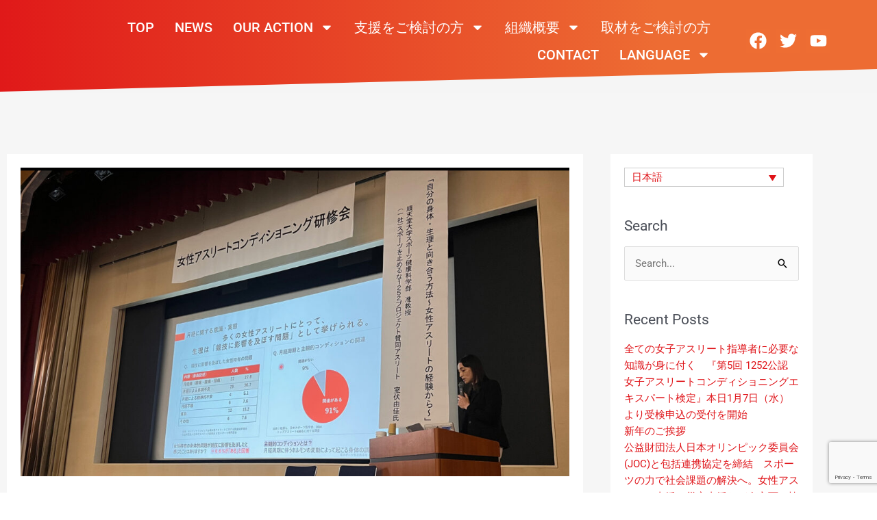

--- FILE ---
content_type: text/html; charset=utf-8
request_url: https://www.google.com/recaptcha/api2/anchor?ar=1&k=6LetSL4aAAAAAN5NGBQMgI2cQL-iC49E9SUXbiR9&co=aHR0cHM6Ly9zcG8tdG9tZS5jb206NDQz&hl=en&v=PoyoqOPhxBO7pBk68S4YbpHZ&size=invisible&anchor-ms=20000&execute-ms=30000&cb=82spcbg5zk2o
body_size: 48781
content:
<!DOCTYPE HTML><html dir="ltr" lang="en"><head><meta http-equiv="Content-Type" content="text/html; charset=UTF-8">
<meta http-equiv="X-UA-Compatible" content="IE=edge">
<title>reCAPTCHA</title>
<style type="text/css">
/* cyrillic-ext */
@font-face {
  font-family: 'Roboto';
  font-style: normal;
  font-weight: 400;
  font-stretch: 100%;
  src: url(//fonts.gstatic.com/s/roboto/v48/KFO7CnqEu92Fr1ME7kSn66aGLdTylUAMa3GUBHMdazTgWw.woff2) format('woff2');
  unicode-range: U+0460-052F, U+1C80-1C8A, U+20B4, U+2DE0-2DFF, U+A640-A69F, U+FE2E-FE2F;
}
/* cyrillic */
@font-face {
  font-family: 'Roboto';
  font-style: normal;
  font-weight: 400;
  font-stretch: 100%;
  src: url(//fonts.gstatic.com/s/roboto/v48/KFO7CnqEu92Fr1ME7kSn66aGLdTylUAMa3iUBHMdazTgWw.woff2) format('woff2');
  unicode-range: U+0301, U+0400-045F, U+0490-0491, U+04B0-04B1, U+2116;
}
/* greek-ext */
@font-face {
  font-family: 'Roboto';
  font-style: normal;
  font-weight: 400;
  font-stretch: 100%;
  src: url(//fonts.gstatic.com/s/roboto/v48/KFO7CnqEu92Fr1ME7kSn66aGLdTylUAMa3CUBHMdazTgWw.woff2) format('woff2');
  unicode-range: U+1F00-1FFF;
}
/* greek */
@font-face {
  font-family: 'Roboto';
  font-style: normal;
  font-weight: 400;
  font-stretch: 100%;
  src: url(//fonts.gstatic.com/s/roboto/v48/KFO7CnqEu92Fr1ME7kSn66aGLdTylUAMa3-UBHMdazTgWw.woff2) format('woff2');
  unicode-range: U+0370-0377, U+037A-037F, U+0384-038A, U+038C, U+038E-03A1, U+03A3-03FF;
}
/* math */
@font-face {
  font-family: 'Roboto';
  font-style: normal;
  font-weight: 400;
  font-stretch: 100%;
  src: url(//fonts.gstatic.com/s/roboto/v48/KFO7CnqEu92Fr1ME7kSn66aGLdTylUAMawCUBHMdazTgWw.woff2) format('woff2');
  unicode-range: U+0302-0303, U+0305, U+0307-0308, U+0310, U+0312, U+0315, U+031A, U+0326-0327, U+032C, U+032F-0330, U+0332-0333, U+0338, U+033A, U+0346, U+034D, U+0391-03A1, U+03A3-03A9, U+03B1-03C9, U+03D1, U+03D5-03D6, U+03F0-03F1, U+03F4-03F5, U+2016-2017, U+2034-2038, U+203C, U+2040, U+2043, U+2047, U+2050, U+2057, U+205F, U+2070-2071, U+2074-208E, U+2090-209C, U+20D0-20DC, U+20E1, U+20E5-20EF, U+2100-2112, U+2114-2115, U+2117-2121, U+2123-214F, U+2190, U+2192, U+2194-21AE, U+21B0-21E5, U+21F1-21F2, U+21F4-2211, U+2213-2214, U+2216-22FF, U+2308-230B, U+2310, U+2319, U+231C-2321, U+2336-237A, U+237C, U+2395, U+239B-23B7, U+23D0, U+23DC-23E1, U+2474-2475, U+25AF, U+25B3, U+25B7, U+25BD, U+25C1, U+25CA, U+25CC, U+25FB, U+266D-266F, U+27C0-27FF, U+2900-2AFF, U+2B0E-2B11, U+2B30-2B4C, U+2BFE, U+3030, U+FF5B, U+FF5D, U+1D400-1D7FF, U+1EE00-1EEFF;
}
/* symbols */
@font-face {
  font-family: 'Roboto';
  font-style: normal;
  font-weight: 400;
  font-stretch: 100%;
  src: url(//fonts.gstatic.com/s/roboto/v48/KFO7CnqEu92Fr1ME7kSn66aGLdTylUAMaxKUBHMdazTgWw.woff2) format('woff2');
  unicode-range: U+0001-000C, U+000E-001F, U+007F-009F, U+20DD-20E0, U+20E2-20E4, U+2150-218F, U+2190, U+2192, U+2194-2199, U+21AF, U+21E6-21F0, U+21F3, U+2218-2219, U+2299, U+22C4-22C6, U+2300-243F, U+2440-244A, U+2460-24FF, U+25A0-27BF, U+2800-28FF, U+2921-2922, U+2981, U+29BF, U+29EB, U+2B00-2BFF, U+4DC0-4DFF, U+FFF9-FFFB, U+10140-1018E, U+10190-1019C, U+101A0, U+101D0-101FD, U+102E0-102FB, U+10E60-10E7E, U+1D2C0-1D2D3, U+1D2E0-1D37F, U+1F000-1F0FF, U+1F100-1F1AD, U+1F1E6-1F1FF, U+1F30D-1F30F, U+1F315, U+1F31C, U+1F31E, U+1F320-1F32C, U+1F336, U+1F378, U+1F37D, U+1F382, U+1F393-1F39F, U+1F3A7-1F3A8, U+1F3AC-1F3AF, U+1F3C2, U+1F3C4-1F3C6, U+1F3CA-1F3CE, U+1F3D4-1F3E0, U+1F3ED, U+1F3F1-1F3F3, U+1F3F5-1F3F7, U+1F408, U+1F415, U+1F41F, U+1F426, U+1F43F, U+1F441-1F442, U+1F444, U+1F446-1F449, U+1F44C-1F44E, U+1F453, U+1F46A, U+1F47D, U+1F4A3, U+1F4B0, U+1F4B3, U+1F4B9, U+1F4BB, U+1F4BF, U+1F4C8-1F4CB, U+1F4D6, U+1F4DA, U+1F4DF, U+1F4E3-1F4E6, U+1F4EA-1F4ED, U+1F4F7, U+1F4F9-1F4FB, U+1F4FD-1F4FE, U+1F503, U+1F507-1F50B, U+1F50D, U+1F512-1F513, U+1F53E-1F54A, U+1F54F-1F5FA, U+1F610, U+1F650-1F67F, U+1F687, U+1F68D, U+1F691, U+1F694, U+1F698, U+1F6AD, U+1F6B2, U+1F6B9-1F6BA, U+1F6BC, U+1F6C6-1F6CF, U+1F6D3-1F6D7, U+1F6E0-1F6EA, U+1F6F0-1F6F3, U+1F6F7-1F6FC, U+1F700-1F7FF, U+1F800-1F80B, U+1F810-1F847, U+1F850-1F859, U+1F860-1F887, U+1F890-1F8AD, U+1F8B0-1F8BB, U+1F8C0-1F8C1, U+1F900-1F90B, U+1F93B, U+1F946, U+1F984, U+1F996, U+1F9E9, U+1FA00-1FA6F, U+1FA70-1FA7C, U+1FA80-1FA89, U+1FA8F-1FAC6, U+1FACE-1FADC, U+1FADF-1FAE9, U+1FAF0-1FAF8, U+1FB00-1FBFF;
}
/* vietnamese */
@font-face {
  font-family: 'Roboto';
  font-style: normal;
  font-weight: 400;
  font-stretch: 100%;
  src: url(//fonts.gstatic.com/s/roboto/v48/KFO7CnqEu92Fr1ME7kSn66aGLdTylUAMa3OUBHMdazTgWw.woff2) format('woff2');
  unicode-range: U+0102-0103, U+0110-0111, U+0128-0129, U+0168-0169, U+01A0-01A1, U+01AF-01B0, U+0300-0301, U+0303-0304, U+0308-0309, U+0323, U+0329, U+1EA0-1EF9, U+20AB;
}
/* latin-ext */
@font-face {
  font-family: 'Roboto';
  font-style: normal;
  font-weight: 400;
  font-stretch: 100%;
  src: url(//fonts.gstatic.com/s/roboto/v48/KFO7CnqEu92Fr1ME7kSn66aGLdTylUAMa3KUBHMdazTgWw.woff2) format('woff2');
  unicode-range: U+0100-02BA, U+02BD-02C5, U+02C7-02CC, U+02CE-02D7, U+02DD-02FF, U+0304, U+0308, U+0329, U+1D00-1DBF, U+1E00-1E9F, U+1EF2-1EFF, U+2020, U+20A0-20AB, U+20AD-20C0, U+2113, U+2C60-2C7F, U+A720-A7FF;
}
/* latin */
@font-face {
  font-family: 'Roboto';
  font-style: normal;
  font-weight: 400;
  font-stretch: 100%;
  src: url(//fonts.gstatic.com/s/roboto/v48/KFO7CnqEu92Fr1ME7kSn66aGLdTylUAMa3yUBHMdazQ.woff2) format('woff2');
  unicode-range: U+0000-00FF, U+0131, U+0152-0153, U+02BB-02BC, U+02C6, U+02DA, U+02DC, U+0304, U+0308, U+0329, U+2000-206F, U+20AC, U+2122, U+2191, U+2193, U+2212, U+2215, U+FEFF, U+FFFD;
}
/* cyrillic-ext */
@font-face {
  font-family: 'Roboto';
  font-style: normal;
  font-weight: 500;
  font-stretch: 100%;
  src: url(//fonts.gstatic.com/s/roboto/v48/KFO7CnqEu92Fr1ME7kSn66aGLdTylUAMa3GUBHMdazTgWw.woff2) format('woff2');
  unicode-range: U+0460-052F, U+1C80-1C8A, U+20B4, U+2DE0-2DFF, U+A640-A69F, U+FE2E-FE2F;
}
/* cyrillic */
@font-face {
  font-family: 'Roboto';
  font-style: normal;
  font-weight: 500;
  font-stretch: 100%;
  src: url(//fonts.gstatic.com/s/roboto/v48/KFO7CnqEu92Fr1ME7kSn66aGLdTylUAMa3iUBHMdazTgWw.woff2) format('woff2');
  unicode-range: U+0301, U+0400-045F, U+0490-0491, U+04B0-04B1, U+2116;
}
/* greek-ext */
@font-face {
  font-family: 'Roboto';
  font-style: normal;
  font-weight: 500;
  font-stretch: 100%;
  src: url(//fonts.gstatic.com/s/roboto/v48/KFO7CnqEu92Fr1ME7kSn66aGLdTylUAMa3CUBHMdazTgWw.woff2) format('woff2');
  unicode-range: U+1F00-1FFF;
}
/* greek */
@font-face {
  font-family: 'Roboto';
  font-style: normal;
  font-weight: 500;
  font-stretch: 100%;
  src: url(//fonts.gstatic.com/s/roboto/v48/KFO7CnqEu92Fr1ME7kSn66aGLdTylUAMa3-UBHMdazTgWw.woff2) format('woff2');
  unicode-range: U+0370-0377, U+037A-037F, U+0384-038A, U+038C, U+038E-03A1, U+03A3-03FF;
}
/* math */
@font-face {
  font-family: 'Roboto';
  font-style: normal;
  font-weight: 500;
  font-stretch: 100%;
  src: url(//fonts.gstatic.com/s/roboto/v48/KFO7CnqEu92Fr1ME7kSn66aGLdTylUAMawCUBHMdazTgWw.woff2) format('woff2');
  unicode-range: U+0302-0303, U+0305, U+0307-0308, U+0310, U+0312, U+0315, U+031A, U+0326-0327, U+032C, U+032F-0330, U+0332-0333, U+0338, U+033A, U+0346, U+034D, U+0391-03A1, U+03A3-03A9, U+03B1-03C9, U+03D1, U+03D5-03D6, U+03F0-03F1, U+03F4-03F5, U+2016-2017, U+2034-2038, U+203C, U+2040, U+2043, U+2047, U+2050, U+2057, U+205F, U+2070-2071, U+2074-208E, U+2090-209C, U+20D0-20DC, U+20E1, U+20E5-20EF, U+2100-2112, U+2114-2115, U+2117-2121, U+2123-214F, U+2190, U+2192, U+2194-21AE, U+21B0-21E5, U+21F1-21F2, U+21F4-2211, U+2213-2214, U+2216-22FF, U+2308-230B, U+2310, U+2319, U+231C-2321, U+2336-237A, U+237C, U+2395, U+239B-23B7, U+23D0, U+23DC-23E1, U+2474-2475, U+25AF, U+25B3, U+25B7, U+25BD, U+25C1, U+25CA, U+25CC, U+25FB, U+266D-266F, U+27C0-27FF, U+2900-2AFF, U+2B0E-2B11, U+2B30-2B4C, U+2BFE, U+3030, U+FF5B, U+FF5D, U+1D400-1D7FF, U+1EE00-1EEFF;
}
/* symbols */
@font-face {
  font-family: 'Roboto';
  font-style: normal;
  font-weight: 500;
  font-stretch: 100%;
  src: url(//fonts.gstatic.com/s/roboto/v48/KFO7CnqEu92Fr1ME7kSn66aGLdTylUAMaxKUBHMdazTgWw.woff2) format('woff2');
  unicode-range: U+0001-000C, U+000E-001F, U+007F-009F, U+20DD-20E0, U+20E2-20E4, U+2150-218F, U+2190, U+2192, U+2194-2199, U+21AF, U+21E6-21F0, U+21F3, U+2218-2219, U+2299, U+22C4-22C6, U+2300-243F, U+2440-244A, U+2460-24FF, U+25A0-27BF, U+2800-28FF, U+2921-2922, U+2981, U+29BF, U+29EB, U+2B00-2BFF, U+4DC0-4DFF, U+FFF9-FFFB, U+10140-1018E, U+10190-1019C, U+101A0, U+101D0-101FD, U+102E0-102FB, U+10E60-10E7E, U+1D2C0-1D2D3, U+1D2E0-1D37F, U+1F000-1F0FF, U+1F100-1F1AD, U+1F1E6-1F1FF, U+1F30D-1F30F, U+1F315, U+1F31C, U+1F31E, U+1F320-1F32C, U+1F336, U+1F378, U+1F37D, U+1F382, U+1F393-1F39F, U+1F3A7-1F3A8, U+1F3AC-1F3AF, U+1F3C2, U+1F3C4-1F3C6, U+1F3CA-1F3CE, U+1F3D4-1F3E0, U+1F3ED, U+1F3F1-1F3F3, U+1F3F5-1F3F7, U+1F408, U+1F415, U+1F41F, U+1F426, U+1F43F, U+1F441-1F442, U+1F444, U+1F446-1F449, U+1F44C-1F44E, U+1F453, U+1F46A, U+1F47D, U+1F4A3, U+1F4B0, U+1F4B3, U+1F4B9, U+1F4BB, U+1F4BF, U+1F4C8-1F4CB, U+1F4D6, U+1F4DA, U+1F4DF, U+1F4E3-1F4E6, U+1F4EA-1F4ED, U+1F4F7, U+1F4F9-1F4FB, U+1F4FD-1F4FE, U+1F503, U+1F507-1F50B, U+1F50D, U+1F512-1F513, U+1F53E-1F54A, U+1F54F-1F5FA, U+1F610, U+1F650-1F67F, U+1F687, U+1F68D, U+1F691, U+1F694, U+1F698, U+1F6AD, U+1F6B2, U+1F6B9-1F6BA, U+1F6BC, U+1F6C6-1F6CF, U+1F6D3-1F6D7, U+1F6E0-1F6EA, U+1F6F0-1F6F3, U+1F6F7-1F6FC, U+1F700-1F7FF, U+1F800-1F80B, U+1F810-1F847, U+1F850-1F859, U+1F860-1F887, U+1F890-1F8AD, U+1F8B0-1F8BB, U+1F8C0-1F8C1, U+1F900-1F90B, U+1F93B, U+1F946, U+1F984, U+1F996, U+1F9E9, U+1FA00-1FA6F, U+1FA70-1FA7C, U+1FA80-1FA89, U+1FA8F-1FAC6, U+1FACE-1FADC, U+1FADF-1FAE9, U+1FAF0-1FAF8, U+1FB00-1FBFF;
}
/* vietnamese */
@font-face {
  font-family: 'Roboto';
  font-style: normal;
  font-weight: 500;
  font-stretch: 100%;
  src: url(//fonts.gstatic.com/s/roboto/v48/KFO7CnqEu92Fr1ME7kSn66aGLdTylUAMa3OUBHMdazTgWw.woff2) format('woff2');
  unicode-range: U+0102-0103, U+0110-0111, U+0128-0129, U+0168-0169, U+01A0-01A1, U+01AF-01B0, U+0300-0301, U+0303-0304, U+0308-0309, U+0323, U+0329, U+1EA0-1EF9, U+20AB;
}
/* latin-ext */
@font-face {
  font-family: 'Roboto';
  font-style: normal;
  font-weight: 500;
  font-stretch: 100%;
  src: url(//fonts.gstatic.com/s/roboto/v48/KFO7CnqEu92Fr1ME7kSn66aGLdTylUAMa3KUBHMdazTgWw.woff2) format('woff2');
  unicode-range: U+0100-02BA, U+02BD-02C5, U+02C7-02CC, U+02CE-02D7, U+02DD-02FF, U+0304, U+0308, U+0329, U+1D00-1DBF, U+1E00-1E9F, U+1EF2-1EFF, U+2020, U+20A0-20AB, U+20AD-20C0, U+2113, U+2C60-2C7F, U+A720-A7FF;
}
/* latin */
@font-face {
  font-family: 'Roboto';
  font-style: normal;
  font-weight: 500;
  font-stretch: 100%;
  src: url(//fonts.gstatic.com/s/roboto/v48/KFO7CnqEu92Fr1ME7kSn66aGLdTylUAMa3yUBHMdazQ.woff2) format('woff2');
  unicode-range: U+0000-00FF, U+0131, U+0152-0153, U+02BB-02BC, U+02C6, U+02DA, U+02DC, U+0304, U+0308, U+0329, U+2000-206F, U+20AC, U+2122, U+2191, U+2193, U+2212, U+2215, U+FEFF, U+FFFD;
}
/* cyrillic-ext */
@font-face {
  font-family: 'Roboto';
  font-style: normal;
  font-weight: 900;
  font-stretch: 100%;
  src: url(//fonts.gstatic.com/s/roboto/v48/KFO7CnqEu92Fr1ME7kSn66aGLdTylUAMa3GUBHMdazTgWw.woff2) format('woff2');
  unicode-range: U+0460-052F, U+1C80-1C8A, U+20B4, U+2DE0-2DFF, U+A640-A69F, U+FE2E-FE2F;
}
/* cyrillic */
@font-face {
  font-family: 'Roboto';
  font-style: normal;
  font-weight: 900;
  font-stretch: 100%;
  src: url(//fonts.gstatic.com/s/roboto/v48/KFO7CnqEu92Fr1ME7kSn66aGLdTylUAMa3iUBHMdazTgWw.woff2) format('woff2');
  unicode-range: U+0301, U+0400-045F, U+0490-0491, U+04B0-04B1, U+2116;
}
/* greek-ext */
@font-face {
  font-family: 'Roboto';
  font-style: normal;
  font-weight: 900;
  font-stretch: 100%;
  src: url(//fonts.gstatic.com/s/roboto/v48/KFO7CnqEu92Fr1ME7kSn66aGLdTylUAMa3CUBHMdazTgWw.woff2) format('woff2');
  unicode-range: U+1F00-1FFF;
}
/* greek */
@font-face {
  font-family: 'Roboto';
  font-style: normal;
  font-weight: 900;
  font-stretch: 100%;
  src: url(//fonts.gstatic.com/s/roboto/v48/KFO7CnqEu92Fr1ME7kSn66aGLdTylUAMa3-UBHMdazTgWw.woff2) format('woff2');
  unicode-range: U+0370-0377, U+037A-037F, U+0384-038A, U+038C, U+038E-03A1, U+03A3-03FF;
}
/* math */
@font-face {
  font-family: 'Roboto';
  font-style: normal;
  font-weight: 900;
  font-stretch: 100%;
  src: url(//fonts.gstatic.com/s/roboto/v48/KFO7CnqEu92Fr1ME7kSn66aGLdTylUAMawCUBHMdazTgWw.woff2) format('woff2');
  unicode-range: U+0302-0303, U+0305, U+0307-0308, U+0310, U+0312, U+0315, U+031A, U+0326-0327, U+032C, U+032F-0330, U+0332-0333, U+0338, U+033A, U+0346, U+034D, U+0391-03A1, U+03A3-03A9, U+03B1-03C9, U+03D1, U+03D5-03D6, U+03F0-03F1, U+03F4-03F5, U+2016-2017, U+2034-2038, U+203C, U+2040, U+2043, U+2047, U+2050, U+2057, U+205F, U+2070-2071, U+2074-208E, U+2090-209C, U+20D0-20DC, U+20E1, U+20E5-20EF, U+2100-2112, U+2114-2115, U+2117-2121, U+2123-214F, U+2190, U+2192, U+2194-21AE, U+21B0-21E5, U+21F1-21F2, U+21F4-2211, U+2213-2214, U+2216-22FF, U+2308-230B, U+2310, U+2319, U+231C-2321, U+2336-237A, U+237C, U+2395, U+239B-23B7, U+23D0, U+23DC-23E1, U+2474-2475, U+25AF, U+25B3, U+25B7, U+25BD, U+25C1, U+25CA, U+25CC, U+25FB, U+266D-266F, U+27C0-27FF, U+2900-2AFF, U+2B0E-2B11, U+2B30-2B4C, U+2BFE, U+3030, U+FF5B, U+FF5D, U+1D400-1D7FF, U+1EE00-1EEFF;
}
/* symbols */
@font-face {
  font-family: 'Roboto';
  font-style: normal;
  font-weight: 900;
  font-stretch: 100%;
  src: url(//fonts.gstatic.com/s/roboto/v48/KFO7CnqEu92Fr1ME7kSn66aGLdTylUAMaxKUBHMdazTgWw.woff2) format('woff2');
  unicode-range: U+0001-000C, U+000E-001F, U+007F-009F, U+20DD-20E0, U+20E2-20E4, U+2150-218F, U+2190, U+2192, U+2194-2199, U+21AF, U+21E6-21F0, U+21F3, U+2218-2219, U+2299, U+22C4-22C6, U+2300-243F, U+2440-244A, U+2460-24FF, U+25A0-27BF, U+2800-28FF, U+2921-2922, U+2981, U+29BF, U+29EB, U+2B00-2BFF, U+4DC0-4DFF, U+FFF9-FFFB, U+10140-1018E, U+10190-1019C, U+101A0, U+101D0-101FD, U+102E0-102FB, U+10E60-10E7E, U+1D2C0-1D2D3, U+1D2E0-1D37F, U+1F000-1F0FF, U+1F100-1F1AD, U+1F1E6-1F1FF, U+1F30D-1F30F, U+1F315, U+1F31C, U+1F31E, U+1F320-1F32C, U+1F336, U+1F378, U+1F37D, U+1F382, U+1F393-1F39F, U+1F3A7-1F3A8, U+1F3AC-1F3AF, U+1F3C2, U+1F3C4-1F3C6, U+1F3CA-1F3CE, U+1F3D4-1F3E0, U+1F3ED, U+1F3F1-1F3F3, U+1F3F5-1F3F7, U+1F408, U+1F415, U+1F41F, U+1F426, U+1F43F, U+1F441-1F442, U+1F444, U+1F446-1F449, U+1F44C-1F44E, U+1F453, U+1F46A, U+1F47D, U+1F4A3, U+1F4B0, U+1F4B3, U+1F4B9, U+1F4BB, U+1F4BF, U+1F4C8-1F4CB, U+1F4D6, U+1F4DA, U+1F4DF, U+1F4E3-1F4E6, U+1F4EA-1F4ED, U+1F4F7, U+1F4F9-1F4FB, U+1F4FD-1F4FE, U+1F503, U+1F507-1F50B, U+1F50D, U+1F512-1F513, U+1F53E-1F54A, U+1F54F-1F5FA, U+1F610, U+1F650-1F67F, U+1F687, U+1F68D, U+1F691, U+1F694, U+1F698, U+1F6AD, U+1F6B2, U+1F6B9-1F6BA, U+1F6BC, U+1F6C6-1F6CF, U+1F6D3-1F6D7, U+1F6E0-1F6EA, U+1F6F0-1F6F3, U+1F6F7-1F6FC, U+1F700-1F7FF, U+1F800-1F80B, U+1F810-1F847, U+1F850-1F859, U+1F860-1F887, U+1F890-1F8AD, U+1F8B0-1F8BB, U+1F8C0-1F8C1, U+1F900-1F90B, U+1F93B, U+1F946, U+1F984, U+1F996, U+1F9E9, U+1FA00-1FA6F, U+1FA70-1FA7C, U+1FA80-1FA89, U+1FA8F-1FAC6, U+1FACE-1FADC, U+1FADF-1FAE9, U+1FAF0-1FAF8, U+1FB00-1FBFF;
}
/* vietnamese */
@font-face {
  font-family: 'Roboto';
  font-style: normal;
  font-weight: 900;
  font-stretch: 100%;
  src: url(//fonts.gstatic.com/s/roboto/v48/KFO7CnqEu92Fr1ME7kSn66aGLdTylUAMa3OUBHMdazTgWw.woff2) format('woff2');
  unicode-range: U+0102-0103, U+0110-0111, U+0128-0129, U+0168-0169, U+01A0-01A1, U+01AF-01B0, U+0300-0301, U+0303-0304, U+0308-0309, U+0323, U+0329, U+1EA0-1EF9, U+20AB;
}
/* latin-ext */
@font-face {
  font-family: 'Roboto';
  font-style: normal;
  font-weight: 900;
  font-stretch: 100%;
  src: url(//fonts.gstatic.com/s/roboto/v48/KFO7CnqEu92Fr1ME7kSn66aGLdTylUAMa3KUBHMdazTgWw.woff2) format('woff2');
  unicode-range: U+0100-02BA, U+02BD-02C5, U+02C7-02CC, U+02CE-02D7, U+02DD-02FF, U+0304, U+0308, U+0329, U+1D00-1DBF, U+1E00-1E9F, U+1EF2-1EFF, U+2020, U+20A0-20AB, U+20AD-20C0, U+2113, U+2C60-2C7F, U+A720-A7FF;
}
/* latin */
@font-face {
  font-family: 'Roboto';
  font-style: normal;
  font-weight: 900;
  font-stretch: 100%;
  src: url(//fonts.gstatic.com/s/roboto/v48/KFO7CnqEu92Fr1ME7kSn66aGLdTylUAMa3yUBHMdazQ.woff2) format('woff2');
  unicode-range: U+0000-00FF, U+0131, U+0152-0153, U+02BB-02BC, U+02C6, U+02DA, U+02DC, U+0304, U+0308, U+0329, U+2000-206F, U+20AC, U+2122, U+2191, U+2193, U+2212, U+2215, U+FEFF, U+FFFD;
}

</style>
<link rel="stylesheet" type="text/css" href="https://www.gstatic.com/recaptcha/releases/PoyoqOPhxBO7pBk68S4YbpHZ/styles__ltr.css">
<script nonce="CjqAWw1f5VckFmmjRcATjQ" type="text/javascript">window['__recaptcha_api'] = 'https://www.google.com/recaptcha/api2/';</script>
<script type="text/javascript" src="https://www.gstatic.com/recaptcha/releases/PoyoqOPhxBO7pBk68S4YbpHZ/recaptcha__en.js" nonce="CjqAWw1f5VckFmmjRcATjQ">
      
    </script></head>
<body><div id="rc-anchor-alert" class="rc-anchor-alert"></div>
<input type="hidden" id="recaptcha-token" value="[base64]">
<script type="text/javascript" nonce="CjqAWw1f5VckFmmjRcATjQ">
      recaptcha.anchor.Main.init("[\x22ainput\x22,[\x22bgdata\x22,\x22\x22,\[base64]/[base64]/[base64]/KE4oMTI0LHYsdi5HKSxMWihsLHYpKTpOKDEyNCx2LGwpLFYpLHYpLFQpKSxGKDE3MSx2KX0scjc9ZnVuY3Rpb24obCl7cmV0dXJuIGx9LEM9ZnVuY3Rpb24obCxWLHYpe04odixsLFYpLFZbYWtdPTI3OTZ9LG49ZnVuY3Rpb24obCxWKXtWLlg9KChWLlg/[base64]/[base64]/[base64]/[base64]/[base64]/[base64]/[base64]/[base64]/[base64]/[base64]/[base64]\\u003d\x22,\[base64]\\u003d\\u003d\x22,\[base64]/woPDncODwoQnwq3DmMKhwrbCk8KiVT47wpbChlHDgmoiwqvCiMKzwpY/EcKJw5dcL8K6wrMMEsKvwqDCpcKIXMOkFcKIw4nCnUrDmMKnw6onWMO7KsK/[base64]/Cg8KLLsKzJUHDhMOaV8O9acKCU1XDtjvCvMOzaG82bsOufcKBwrnDlVvDo2URwo7DlMOXRsO/[base64]/WDPCicKnwoIGwrB3wqrCucKyw5rDilJZazBLw6JFG0wvRCPDqsKwwqt4eENWc0Qxwr3CnGrDqXzDlhLCpj/[base64]/Dq1LCmi0fIlosJcOIwoxkZsO/w7bCoMKqYsKNN8KgwoANwo/[base64]/DjifCpsOLwpzDqywMw7TCsMOOCS9KwoQew44tOjXDnXJbJcOrw6BvwrPDjkRkwoptT8O5eMKdwpDCt8KzwpXClVAkwop/wqvCvsOEwo/DkHjCjMK7PsKXwonCiRdnOGMyLDnDlsKMwptnw6VywoMQHsKnBsKLwqbDqDvCpV4Fw7YLFX/Di8KhwoN5XFxfGMKNwrs4WsKDFB5uwq83wqtHKRvDn8O3w4/Cv8OPNgJmwrrDlsKxwoHDiiTDvkHDjUjCl8Ojw6BBw6ARw4/[base64]/DusKPw74DCwfDvcOtahFFJcO8w6fCgMKxw5zCncOewpvCocKCw57Cl28wXMKnwohoXiYgwr/DliLDjcKCw7TDhcOkRsO6wpTCs8Kgw5/[base64]/CtcO1wrHDusKNw5Iiw6/CgsOgwq7CnkpNwo5nH3rDhcK/[base64]/[base64]/ADlWaMOhUcKQUFdKeUjCrsOveMKqw4UvGcKUw7how59qw792bcKlw7/Dp8OBwpMSGsKkasOtYzrDgcK7wpHDvsKUwr/[base64]/[base64]/DhizDmF/Ds8K9woduwoRWLC/DljgNwqjCrsKBw6YvTMOufzbDkmHDhMO1w6ccL8OJwrlhBcO3woLCu8Ozw5DDvsK9wqtqw6YQXsOfwp0HwofCpBtoQsOkw4zCrX1hwq/Co8KGEAVOwr1xwoTCv8OxwowvJ8OwwqxYwpfCssOJCsKHRMOpw6oAXSvCvcKmw4J+GhXDhEvCoCcJw7TCkUkwwqrClsOCL8KbJGEawojDi8OzJlXDg8KvIyHDo2PDrxTDig0oGMO7QsKaSMOxwpB/w7s/wobDhsKZwo3CuC7DjcOBwpcKw4nDqnTDtXEeGTsgMjrCpsKfwqA4G8OZwqR5wq5NwqAYcsKfw4XDjMOyPy51fsO+wpxEwo/CrzZdbcOgWHrDgsObNsOoIsOBw75IwpNXB8OYYMKhKcKQwpzDjsOrw7XDncOaYzPDkcKzwr14wpnCkl9Ww6Z6wq3Cu0Jdw4zClDlgw5nDlMOOFSwJRcK3w5ZqHWvDgW/DmsKJwoc1wrbCknnDpMOMw5hNXlo6w4YZwrvCp8K/[base64]/ZcKCwr1gw6JDw6HCh0ZFR8OswqAdw6o/w7vCpMOrwq7CksOoYcK/eR94w4NdZcOQwo7ChibCrMKpwrrCicK3XwHDqxLChsKDWcOiA3REdGxIw4DDtsO2w7wAw5NIw51iw6tGOXV0A3IhwrfComVdBMOkwqHCpcKdWiTDqsKODUYywqpMLcOVwrvDhMO+w6wIEm0Owogte8KrUCrDg8KbwpZxw5DDlMKzFsK6CsK/[base64]/[base64]/DjFl+QcKZTAhqw4vCtCzCvMOWe8OTHMOMw5/ChcOMScKowqDDoMOmwo5RW3QpwobCiMKfw6hWbMO2RMKhw5N3SsK3wqN6w6jCo8OyU8Ozw7DDssKfM2fDmi3DkMKiw4LCk8KHRVsjNMO7fsOHwoYlw44YKVp+KHBvwr7Cr3LCvcKpUyTDpXHCkGEcRH3DugQ9J8KBfcO9PFnCrk/DgMKfwo1DwpE1PiHCvsKxw6odJ3rCuz/DqXV8IsOqw5rDlTROw7nCicOrYF4xw6bCl8O6V2PCqW0Ww5podMKUUMKOw43DmwLDusKWwqrCgsKnwqEvdsOWwpvCni8aw7/Dt8OYehPCvRcYHiXDjV3Di8OYwrFEKzbCjEDDjMOEwpY1wo/DiFvDkQgrwq3CiBjCiMO0AVQMCEvCvmTChMOSwqXDsMKAKW/Dtm7DjMO1Y8OYw6vCpCNNw4krGMKGMQlqd8K+w7c8w6vDrXhSLMKpJhZww6vDs8K+wr3DmcKBwrXCh8Ozw58GD8OtwqZTwqHCtsKiRRxLwobDl8K4wrbCpMKjZsK/w6sOdGZZw4AZwo5WJWZyw5h5MsKBwrVRDAXDpVohbnbCmcOYw6nDg8OvwpxwMEfDoyrCtyTChMOeFzPDmiLDvcKgw4lqwrnDiMKsdsKXwqgZPxd7wq/[base64]/Ci8Khw6zCgcOEGcOXw7h8JGLChSRXKhTDmsOiCh3DuAXDiQpcwp5OWjzCllsqw5TCqRYtwqnCu8Okw5vCkifDqMKww5RawrbDv8OXw6MVw4RuwrrDuhLDhMOfN0pMCcKFEggdAcOUwprCsMOBw5LChcOBwpnChMK6SUXDuMOLwqzDpMO/PVEDw7N6ECZ5IcONGMKbQ8KIwq9vwqZ8G0tVwp/DhXp/wrcAw5XCmjsdwrDCvMOlwqDCpS4YLiJgLx3ClcOCPB42wq5HfsO4w6xsUMO4D8Kbw5/DuSLDmsKVw6vCsRtBwoXDpCLCscK7eMKNw6bCixJ+w45gHMONw7ZKBxbCg2BvVsOjwp3DmMONw67CgyJrwoYWeDPDnQrDqVnCnMOVPydsw53Cj8Oxwr7Do8OGwrfCi8O7XBTCusKTwoLDr2QrwqXDlGDDkcOqJMKCwr3ClcO2TzDDqEjCgsK/AMOpwq3CqH5Lw6PCvMO/wr0vD8KTQELCusK8X152w4HDiRdsR8OswrUEbsK5w7Byw4ofw4A0wq54e8Khw7jCp8KnwrrDmsK9E0PDtH3Dtk7CgA5EwqDConYjZ8KQw7hFbcK/GyYmA2JPBMO6wo7DssK7w7TCs8KTVcOCSVI/KMKkUHQVwrDDtsOTw4bDjMOAw5Ebw5ZnBcOCwrHDvlzDjmsgw59Tw4thwr3CoWMuA053wqpbw63DusKkaRV7csOdwp4JGmQEwrQgwoNTVAglwprCvHzDqExMTsKIaDfCv8O4Og9zMUDCtsOTwpXCjCwob8Okw7bCizVMB3nDvA/DrVN0wpVPDsKBw47CicK/WyBMw6LCsifCgjtcwpcHw77CkGEMQiYew7jCsMOsLsOGIgDClEjDssKuwpzDvD9GEMK2VnLDlyfChsOywqdAazDCs8K6VBQeMTvDmMOYwrFMw4LDksOQw4vCsMO/[base64]/DkFjCmsKMw5gYScKfahcWccKkw4vCtwrDpMKAIMOww6jDl8K7wq56fm7CjRvCoi8ew7wEwq/DtcK/w4XCncKcw5XDqCpbbsKSQWoEbxXDp1sswoPCowjCqGrCicKjwrFsw4hbEMK+ZcKZW8O5w5A6ShjDicO3w4NVXMKjewbClsOrwoHDtsOYCiPCnikoVsKJw5/[base64]/CrsOnXyLCmsOnwonCt8OsccO/[base64]/DssKGwoLDqhXCkQvCkGtvJxbDsWjCmwLCjMOqLMKIUxIvN1PCm8OXC1/Dg8OMw4bDkMOXLT87wrnDrBLDg8KFw6hBw7wRDMOVEMOrd8OkBSnCgVjCsMOJZ1ttw5AqwpVewp/[base64]/CgXPDmUnDgVfDk0QMw4pmSsK+UWPDnjQFf3AsZMKXwrrCuitlwoXDhsOPw5PDrH18PEcewrnDqWDDsVM+CCZ3QsKVwqQwacOmw4rDphosDMKXw6jCiMOmb8KMAcOnwogZcMOSBEssE8OIw5jCocKpwpRkw4c7WG/[base64]/Dph3DmMKNdkAGw7bDrhbDlwrCjsKAdzM5VMK9w5NXDR/[base64]/CiEnDuE7DpirDnlzDkhzCh8OxwpQIw5lfw5nCh15FwqRAwrDCtXnDuMK4w63DgMOzSsOywrl/IkR1w67CisOrw58rw7zCmsKMWwTDqhXCqWbCpsO9ZcOhw4Vow7pwwrhqw58rw70bwrzDm8Kzb8OcwrHCnMKgRcKaDcKnPcK6W8O3w4LCr1YMwqQSwrIuwqfDrnjDpAfCuSXDnS3DsgbCmygsJEcDwrDDvR/CmsKPFTBYCCbDqsOiaCXDqx3DtBTCtcKzw6TCsMKTFGrDix8BwrI8w7tvwrdgwrgVHcKPD2JtAVLChsKFw6p6woczB8OSwqx2w7jDqUXCnsKtdsKHw63CtMKcKMKOwqfClMOpWMO2SMKGw53Dn8OcwpYBw5kRw5vDtlgSwqnCqQLDhcKUwrpMw6/[base64]/UMO2wp5rw6ULL8OiwoLDs8KaU27CqSAsQgDCmcOzC8KTwpnDvyfCj0w0esKuw7RtwqxHNis/w43DhsKXQsOVUsKrw54pwrnDv0PDl8KjJmrDpiHCscOyw5FzIALDsWZuwoYzw4wfNXLDrMOHw5V9cCvClsOlEnXDr3gRw6PCojjDtRPDvC81w73DnC/DnUZfVVlCw6TCvhnCgMK7LgUwZsOrAwHCucOEw6vDqjDCkMKrXEkPw6xTwrpSUyjCvxbDncORw7cAw6jCiU7DlQdgw6HDqwZHHEc+wookwpvDr8OtwrQew7xEfcO8dHlcCVRHZFnCn8Kqwr43wqgmw7jDssK1OMKNU8KOXUfCpSvCtcK4bSJiCnJywqdnRHzCicK/VcKpw7DDoQ/CgsOYwrvDrcOVw4/CqH/Cn8O3DXTDhsOewpTDrsKuwqnDvsOXC1HChirDhMOQw4PCp8OXRMKhw7PDtEEkDxwBQcOrcEwgLsO2HsOXJ0RxwoTCm8O8dcK8ekQ/w4PDkUwWwqEtK8Kvwo7CpV1yw7gkAcOyw6DCr8Oiwo/DkcKJB8ObWFxbUnTDnsKtwrkMwo1JEwALwrzCt07DssK9wozCtcKuwp3DmsOAwrEeBMKkdh/DqnnDvMOow5s9B8KqflXChG3CmcKMw7zCjsOefxvCtMOSDCvDvy0BHsOtw7DDgcKPw4xTIlllMlbCu8KCw70becO8HXbDq8KkcRzCrMOKw6d6ZsOfAcOoU8KtO8KdwoQZwo7CnCoUwr4Fw5fDgAtJw73DoDk4wqDCtSRiBMOow6tfw7/DqwvCl2dVw6fCgsOxw7fCiMKaw4NUA3h/Ul7CtRlpV8K3SXvDhcK7RwF3b8OZwpxCBzcUKsKvw5jDukXDt8ONFsKGfsOYP8K7w4RdSj9wdyU7Uio4wr7CqWsiEy98w79ow4wHwprCiCR3SWcTOT3DgsKZw4lZUxtEMcOMw6LDvzzDtcO4K23DqyZlEiFiwofCoAsuwpA5ZXnCn8O5wprCnErCgwfCkBIAw6/Ch8KGw5omw5VdYkrCqMO/w7DDn8KgdsOIBsKGwotPw48vbAXDi8Knw4nCiTU0WnXCs8OgcsKkw6EIwozCp1VkEMO/FMKMSFHCq3cEEUHDpHLDoMOkwrkGa8KsQsKSw4x7SMKacMK+w4TCu0nDksOow4AyP8OtVxsgecOww6bCu8OCw5vCk0Zmw7tkwpPCo0cBNRdTw6LCtBnDskA7UTw4FBZYw7jDlgNEIwJYVMK/[base64]/L0HCtkrCj8Ksw5rCm8K9w6/[base64]/CtMO9FhwXwprDuhnCj8KOJMK/woo/woMxw64cacKmFcKCw77DksKeSR5RwojCn8K5wqMaKMOvwr7CjV7CjcKDw6xPwpHDjMOBw7DCosK6w7XCg8KQw6ttwo/Dk8OhKjsPX8K4w6TDusOKwokjABcLwrpmbkvCki7DhMOywovCtMKHBMO4RwHDlig2w5AewrduwonCgRLDkMOTWS7Dj0DDqMKQwovDhCnCkWDChsObw7x0Jh/DqTAuwr1Vw5Mgw5tHMcOqDgVnw7DCg8KPw5PCrCzCkDXCgkzCo1vCljdXYsOOP3lNAsKBwqPDrHc6w7TDuQfDq8KRdcKoL0fCisKLw6LCoXrDtBg9w7LDhCgndmRuwoltFMOUOMK3w7fCknzCiGnCu8KPTcKKFQFYQREKw7/Dj8Kww4DCh1lrawjDvRgfEMOlax1oJDbCkB/DhigXwqQQwrwuN8Kjwrk2w644wpVwfsOMU3AoKQHCuQ/[base64]/CpTA4w44SazUvwpsWw5bDlMOPwoPDicKiw4IIwrtcFFnDm8KCwo/Dr1vCmsOzZ8KDw6XCmsKxTMKZEsOaUSvDusKpY1/DscKUP8OqQF7Cr8O7ScODw6BUUcKaw7bCoWh5wpUZZzk+wrLDtyfDscOAwqnCgsKhCRx9w5jDlMOfw5PCgGLCtGt8wpdqbMOtcsKPwpLCicK0wpLCsHfCgsK7f8KSL8KlwprDvkAZZGhDBsKOVsKKWsK0worCgcOdwpE8w4tGw5bCugQqwq7CiELDq3vCr0/Cu3k9w6DCncKuHcK+w5x0Nxg6w4bCi8O7NAzCpG9Sw5BCw6dgbcOBek83YMK1N0PCkhJ/wrwvw5TDvcOrUcKnOMOewq0ow53ClsKXWcOyXMKCRcKDHmQ4w4HCp8KSdFjCp13DpMOaQAEwKwReB1zChMO1GcKYw59qIcOkw7MZJyHCjC/Csy3CsljCoMKxd1PDtMKeB8Kkw4UmAcKIDBDCqsKoGDkldMKBPghMw6RoRsKyVAfDs8KlwoHCthM2WMK8eU42w70Tw7nCr8KFKMKiBsOxw7p4wpbDi8KVw4nDkFM9IcOZwopFwo/[base64]/w6nDjMKFeMK7Wi9wdDHDmn8EQ8KvwqDDvklsPUV+eD7ClEzDlRUPwq0Xa1XCpGfDnGJBZMOUw7/CnE/DgcOAQFZ4w45PRkwfw47DrsOmw6QDwp06w7xew77Dkh0Ien7DlEsHTcKRA8O5wpHDrj/[base64]/Co2VDN8OPwpVew4tMwrPDkgnDqWAiHcOAw60Rw58jw44UTsOuXxTDlcK2w5Y/b8KrNcOTKhjDrsKCE0IswrsSwojCncKUZ3HDjsOzGcK2RMK/aMKqUsKdbsKcw47CjwwEwqVWdsKrFMKZw48Cw7YJI8KgTMK8aMOZFsKsw5kRLVfCvnXDscODwpfCscOjRsKmw7/Dm8KKw759dcKkDcO9wqkKw6B2woh2woJ7w4nDgsObw5zDnmNdGsOsfsKhw6t0wqDCnsKIw5xCUg9lw4LDnxtWBw7CknwPK8KEw4MRwqHCgTJbw7rDvXrDm8KMwrzDmcOlw6vCiMKrwqZCYsKlAS/DsMKSNsK3YsOdwo0Hw4vDu28hwrHCkExww5rClnR/cCzDt0jCqsKHwo/Dq8O2wodfHDVyw7DCo8K4fMK4w5lKw6TCiMOGw5HDiMKAAMOTw5vCkhcDw5QcThNgw7stRMKJXDJMw6Ebw7nCrHkZw53CncOOOwA7HS/DjivCi8O5wo/[base64]/F0XDg8Khwo3DvcORGljCkR/Cv8OtdMKaBMOxw4zCh8KKBENJw6DCucKUEsOCHzTDo1jCuMORw6MJP0bDqDzChsORw67DnkwpTsOMw4AMw78jwpwMZwNsIREBw57DugMpIMKLwrVzwpZnwrfDpsKpw5bCrlNvwpIFwqonRGROwo1/[base64]/[base64]/Dk8ORwrHDusOtUizDs8K0NcOiAMKfAWHDtCTDtMKmw7/CvMOuw5lMwqXDo8O6w6vDrMK8WnAsSsKXwolJwpbCmV4qJX/[base64]/CpCjDrsKYesOfHStfSFDCmixtw5bCssKiwrnCmMOKwqbCtiDCin/CkXbDhxzCkcKIeMOEw4kuwopDKmcxwp/DlWpjw61xD0RbwpFpQcKOTxPDuncTwrhxPcOiGsKww6M3w5nDjcOOfMOMH8OWLFMUw4vClcKIZWsbW8OFwr4mwq3DqiDDsl/[base64]/[base64]/CsOie8KBEwoQU0NRw6HCocKwc1HCu3tfWnfCkHFsHMKRG8OCwpNZcXs1w5c9w4bDnifDt8K/w7NjMWnCn8KgTnrCqzsKw6NuHB5gJw5/[base64]/DvAoGX1JSwqNIwozDgsO+wp0zwqnCvTbCq8O+ecODw6/Ci8OrVjfCpB3DnMKxw68wRhREw6B/wrwsw5TCnXjCrCkhLcKDbGRrw7bDnDXCkMK0CcKJVsKqKcKWw6TDlMONw7ZPTD9Lw7LDhsOWw4XDqcK5w5IOasK8R8O/w4ppwqbDonHCucKEw7jCgFDDnkx4LyrDjsKcw4gVw5vDg0XDkMONUsKhLsKSwrrDhMOiw5hCwrzCsm7Ct8K7w53Dn2zDgsOVBsOhS8OqMxTDt8KILsKREFR6wpVfw4PDvlvDtsOIw45Tw6E4eVUpw5HDvMOJw7/Cj8Oowp7Dk8Kgw40awpsPEcKjV8OXw5nDrsK8w7bDusKyw5QVw67DsHRgY1R2e8OKw4Nqw6zCkHDCpTTDtcONw43DsVDCrsKawpNowpXCg3fDthk9w4Z/JsK7WcKrd2bDgMKAwoNPPcK1Uko7fMOGw4kxw7/[base64]/[base64]/CrsKIPcObQMKswpfDv8OBwqLDmsOLJi9ww6VGwpYsN8OMHMOtY8OIw6RnOsK1Xn/CrEzCg8KTwrEODXPCiD/Dg8K0S8OoccOgOsOIw6RbAMKDSRIEQG3DiEDDmcKlw4tlDxzDrh51SgZ9SFU9EcO9wqjCm8OmS8KtbWQ3D2vCgMOBT8OvKMKswqUncsOSwrQyMMO9wqo6P1g8Nnhef1Q6UcOcPFTCsmLDtQoVw5FQwpzChMO6L00sw4NLZMKuwr/CoMKZw7DDksOYw7bDkcOXJcOzwrpqwqTCqUjDncKeY8ONf8OcUw7DgG5Mw7oKZ8ODwqzDvkxdwrwAY8K/CzjCp8Oqw4N+wqTCjHIPw4XCukJOw4PDrz8AwqY8w6A/EELCj8OEDsK3w4gJw6nCj8O/[base64]/CtMKmwoMSw5HCiEdvdsOvYzvDi8KtYsORwrgew6kuElPDvsKEPx/Ds3tEwogUUsOPwoXDmTjDicKHwplPw6PDnTEYwrgHw5vDlx/CmVzDjcOrw4PCiT7DtsKHwqfCqcOPwqoYw7TCulZ5eXRkwp8RZ8KmasKYMsOpwrQhYB7CpWDDliDDs8KKGU7Dq8Klwr3CmCMYw5DDq8OiAyfCtCZLB8KgQBjDlkwSDU9oFsOgP2kSaGzDsW/DhUfCrsKNw5DDvcKjf8KdLHXCssOwQW5bRcOEw5l3GEXDvVFqN8KRw4fCoMOjY8OVwqDCrF3DusOxw70JwojDpwjDrMO2w4RiwogOwo/DpcK8HMKTwpZcwozDkFzDgBthw6zDvyHCoA3Cv8OcVcO8a8O9GWt/wqFTwp8Uwr/[base64]/w7JNwpcnAE0QOcOqwpLChG3CmcOhTDXCjcKPMl84wpdOwr5QdsKYfMO7wqoHwq7DqsOTw5gAw7towrVpRjnDi1DDpcKsPHkqw47CshbDn8K/w40+c8OHw6jCtCIzRMKefArCuMOECMOIwqAkw75uw4Zyw4I0EsOfXhE2wqhtw6PCr8ODTnw9w4PCuFtCAsKiw7jCpcOcw7MzblzCgcKMf8O3HCHDojvDjgPCkcK6HTjDqgXCtXXDlsKrwqbCtl03InpjcwEjVMKkesKsw7TCrGLDvGUOw5nCsUN/O3DDsy/DvsO4w7XCsEYfdsOhwp8Dw6tKwqfDvMKsw60ZScOFICh+wr1Kw5/CkMKOKTIwDD4GwoF3wqUcwr7CqUPCgcK3w54BDMKfwpfChWHCjjfDucKLXDDDkAN5KyHDhsKRfXN8YV7DrsKATlNWFMOfw7RBRcKZw7jCr0vDnlsjw5NEEX86w5Y9UV7DlVjCuXHDpsKUw4zDgSsrKwXCnFRuwpXCl8KAUz1PAhXCtxMnUsOrwp/Co2LDsRjCvsO9wq3DoCLCmlrCnMOrwoDDucKvcsO9wqFGF0AoZkLCh3PCu255w63DqsOXVRk+FcOQwpTCpGHCsTdxwpTDhEVFXMKlX3/CoyXCv8KcD8OkeC/CmMOCL8KbOMKmw4TCtic3A1zDnmIqwoAlwofDsMKqdsK9DcKxDcO7w5rDrMOywpNTw6wNw47DhG/CqhgWYFJkw4AKwoPClA8mT24vWgs4wrIpWUtRXcKCwr3CqxjCvDxUP8OSw4xVw5kqwpvCucOzw5UPd03DhMKqGQvDiUEKwqVbwq7Cm8O6I8K/w7REwpXCr1tLA8OWw67DnUzDljHDocKFwoptwrBtJUlawpLDqMK6w5/CiR91worDqsKpwrBJUlg2wqjDmyrDowFtwrnCiTHDnxMCw7nCnBPCkz4ww4TCpm/[base64]/DmMOuEDh7HTVIXsKzwoMSPVxcwqx4JC7Ci24vDDtsC2BVVQDDrMKcwo3ChsOoVMOdNW3DvBnDlMK/DsKFw5jDtyg7LRIUw7XDhMOdT2DDnsK2wp5TX8Oew7EpwonCsQ7CicOJTDtgLgMkRcKEYnktw7/CgyvDhkXCgE7CiMK3w4TDoFxNSBgxwprDjmlbwpV/[base64]/RV8qwp/Cj0lTwrjDoHcTdiZeAsOBBCEEwrTDtkTCtsK5JMK/w53Crjp8w6JKJVVyQH/ClsOIw7wFwoDDj8ODZFNbTMOcWSbCujPCrMKPOB1yNFDDnMO3AwAoXhkywqAEw5PDkGbDl8KDGMOWXmfDicKXHQnDg8KMOzksworCuWLDkcKewpPDqMKkw5EQw6zDiMKMfy/ChQvCjUgcw5xpwprDh2pXw6PCqmTCn0QawpHDpRxIbMOLw5jCqHnCgBobw6U6w4bCscOJw6hpNyUsGMK2HcK/GcOTwrpew7DCnsKrw68jDRg9EsK9HwUVACNvwpLDjWvCkRtEMC4Ww6jDnBpjw7XDjH9Mw6fCgz7Dt8KXfMKmPmFIwqrCgMOkw6PDlcOZw6nCvcOcwp7DosOcwoHDtmDClXY0w7h8w4vDq0bDosOvJnIrQzUow70pFnh/wpEdeMO2HDhPfRTCr8KnwrDDlsKAwq1Gw6hcwrImI3jDrSXCqMKDYmFRwph3AsOfdMKbw7EgTMKOw5clwop9XE8qw4x+w7MgfcOwF0/Ci2PCgiVNw4LDmcK/wpzDn8K/[base64]/DisO1Mn3CuMOmXkvDrMKxwrM6VG9KaRoGUjDCqsORw4rCkG3Co8ORcMOhwqxkwpgzW8O0woN6w4zCh8K8E8KJw7YUwrUIT8KmP8Okw54BAcK6CcOYwrlUwospeTNOeUoqUcKjwovDmQzDt2MYJXTDosOFwr7DicOswpbDv8KvKBsLw6QTJ8OyMWnDgMKVw4Fjw4/Cl8O4EsODwqHCiHhbwpXDssOwwqNFfw0vwqDCuMKjZSgnW2bDuMOQwo3DtTpUH8KRwpXDisOIwrjDssKEG0LDm2jDscOROMOyw79EU0khPh/DoWxHwp3DrXVgVsOlwr3Cl8Owb3gZwoJ8w5zDsCjDjjQfwpEHHcOfFBsiw4jDjE3DjhsZbDvCljxXe8KUHsOhwp/DlWkawoteZ8ODwrHDhsOiCcOqw6vDmMO+wqx1w508FMKiwovDjsObRA1MTcOERMO/FcOswr5me3Rywpc5w5EPcSQhPirDrGVWDMKFNi8GfnAqw5FGeMKyw47CgsOgJRoPw6N/JcKhRMOnwr8/[base64]/[base64]/LhZLIcOvw7lEGMKQZyA+HXIOfsKNU8OcwoEcw5EmwqwRV8OEOMOfJcOsCFjChAYaw5BCw4rDr8KJdxMUfsK9wr1rIx/[base64]/[base64]/[base64]/CmsO6e8OeGcKPw4/[base64]/[base64]/[base64]/DgAUDwrTDikMjwoBJwrLDl8O2wpDChcKow6PDpE9gw4LCgGwvNgLCl8Kxw78QNlpoL3LCiCfClFx4wqxmwp/CjE4JwqvDsDjCvCbCoMKETj7Dpk7Dpx1hXDnCrMOxcm1Lw7HDnFvDhRHDoAlpw57DtMO7wqzDkDpIw6o3VMOXKsOtw6zCgcOpScKgTsOHwpLDocKkK8OkEsKQBcOtwqbCv8KUw4YUw5fDuC81wr5RwrBew4ofwozDjDTDih/CiMOgw67CmEZKw77Cu8OmKzNCw4/Dn07CkTXDs1XDsXJkw5wSw6khw5stNQpHRl5oP8OcIsOzwokNw5nCqQwwMT88woTDqcKhKcOJUEQFwqPCrMKCw5PDhMOAwrQrw7/DtsOAJ8K7w6DCp8Ohd1AJw4XCjE/[base64]/ChMOCK8O6c8O4wq4QCEnDtsOYwpvDvMOENcOow6VYwpbCgF7CvS0BEylFw6vDtMOhw4LDmcKNw6gbwoRLV8KpRV/[base64]/FMK/JMKywq3Dmm1fNBjClcKWACLCmRoMB8O5w6HCgcK2fEnDhUPCkcKxN8OoM3PDvcOHEsOIwpjDpClXwr7CuMO0fsKlScOywo3CkgJAQyPDswLClBB0w64Uw7LCvMK3GMKCOMKEw55tOjFIwq7Ct8K/[base64]/[base64]/DoX3CuHbDgADCjMK8HFvDu23CrAzDsD1MwrJ0wq9Rwo3DkCEzwqDCvWd/w5XDvRjCpxPChQbDlMKTw505w4jDrMKPUDjCo3XDgz9hCDzDjMKHwqnDusOcL8KAwrMbwrPDgBgLw67CoHVzfcKJw6HCrMKnFMOewr4KwpvDjMODScKAwq/CjBHCn8OgJHtAEzZzw5vCiBzCjMKowo5Pw4PCjcKBwrrCt8Kpw40kJCMbwpkGwqZ1JwQOWMKBLEzChAhWS8Ouwr0mw7FzwqfCpgLCvcK8bwLDlMKzw6M7w5YAMcKrwq/Co2tjEsOIwqxLMHbCmwZow63DkhHDqcKfJsKnC8KGGcOvwqwSwoXCosOiCMOcwo3ClMOnWGc7wroEwrzDisKEfcKqwr1/wrDChsOTwp16BmzCqMK3UcOKOMOIMFtHw7NbT1MKw6/Ch8KiwqdndcKbA8OTCsOxwr/DuivDjTF/wpjDmsOIw5DDvQfCimkOw60OHH7CqwZcfcOuw5t5w7TDgMKYQA0fB8OKVMORwpTDgsK1w7/Cr8O2GnrDnsOTXMKsw6rDsRTCucKuHUJlwoAWw67DoMKZw74IK8OoSnHDqMK9w4vCpXnDj8OLa8OtwoxbbTUBD0RUZDh/wpbDhsK2G3Yxw7zCjx4zwppkF8KswpvDncKqw5fDr0BDfnkUUjQIS2lVw6HDhT8HH8OPw70lw7TCoDFSSsKQK8KSRMKXwo3CoMOefT57DR/DkV52PsKXJlXCvwwhw6zDp8O/QsKXw5fDj1HDp8KSw611w7FpR8KPwqfDo8Onw6IPw5bCpsKOw77Dvy/ClGXCl03CvMK/w67DuyHDk8O5wp/[base64]/DtcKtw67CmcKKw45WWzoZwqDCkwjCmDbCg8OzwowiUsOVT3BBw61eP8KrwqgwHMKkw70kwrLDrX7Ct8O0NcOkaMK3HMKsf8K9YcOewrAsAybDjHPCqigowoJnwqInIxAYQ8KBGcOhK8ONUMOEQsOSwqXCsUnCucKswpEdTcK3JMK/w4MlBMOPbMOOwp/[base64]/wos8AB5wLcOCZE86SCLCgsKjC8ORwq3DksOWwpfCjQ86aMKRwqbDuU5cMcKPwoVHBHTCjlpMZVovw5bDlsO2wpHDgE/[base64]/Dk8OZNMKHw7gFacOZwprDph7CjsKQM8Khwp0rw4nCkmUuYxTDlsKdGhQwBsOkAGZEJBrCvTfDq8OXwoDDjiQNFQUbD3vCqMKSSMKVThcfw4wIFMOdwq12PMOqBMOMwoNDAHJewqnDgcOkZhTDssKUw7FFw5fDn8KXwr7DoUrDksOtwrFOEMKXQhjCkcK/w4DDgTJTHcOFw7BmwoPCoyEAwo/DvcKTw4rCncKMw58TwpjCgcOuw54xXUZAUVMEP1XCtBlvQ3AETHdTwoQrwp1mXsOaw6k3FgbCo8OQTsK2woUhw6M2wrrCgcKrWnZWIlHCi3kQworCjglHwoDChsO0SsKPAiLDmsOsOUHDq2AEb2LDs8OGw5QXecKuwrZJw6J3w610w4LDucK/JMOUwqANw4UrQsObEsKpw4zDm8KEFEBFw4/[base64]/[base64]/[base64]/DiGwFHsKaLjNew65LGmtKJMOZwqjCtMK7Z8K8wo/[base64]/wqVBMcK2XnLDsMOQOFpvwq5fw5bDkg7CqnlRFDrCucKnD8K+w4JbTzR8RjAObMO3w6xJOsKGAMKlQ2Fhw7TDqsOYwq5ZCTnCqDPCj8O2LmB/HcKrHzvDnH3CkT8rRzM0wq3CjMKFw4nDgF/DpsOUw5EwDcKVwr7Cp0LCosOMTcKlw7xBHsKwwrDDoEvDjhLCjMKRwpXCjwLDtcKjQsOnw4zClm84RMOqwppnasO/[base64]/[base64]/[base64]/DsXvCh27CjMOvw4HDoMOsTgrDkyrDtyxqwrQFw4dbajMlwrTDrcKuJ2hvf8OYw7F8ciR7wpJrGGrCvVBnB8OtwqN2w6ZoY8KyXsKLfCUFw4jClw59GykYAcOkw5k9LMKKw7jCggIFwqXDlA\\u003d\\u003d\x22],null,[\x22conf\x22,null,\x226LetSL4aAAAAAN5NGBQMgI2cQL-iC49E9SUXbiR9\x22,0,null,null,null,1,[21,125,63,73,95,87,41,43,42,83,102,105,109,121],[1017145,768],0,null,null,null,null,0,null,0,null,700,1,null,0,\[base64]/76lBhnEnQkZnOKMAhmv8xEZ\x22,0,0,null,null,1,null,0,0,null,null,null,0],\x22https://spo-tome.com:443\x22,null,[3,1,1],null,null,null,1,3600,[\x22https://www.google.com/intl/en/policies/privacy/\x22,\x22https://www.google.com/intl/en/policies/terms/\x22],\x22b0P95/0Q2S57VPV6DFhyPSYddKlDOLeWdNSYu/h/zcY\\u003d\x22,1,0,null,1,1768553195328,0,0,[74,81,165,141],null,[42,165,57,86],\x22RC-QVvp-NiWpIqxIw\x22,null,null,null,null,null,\x220dAFcWeA4Gjk8qSLpsCkI4JdWR-LL8Kq_ESwDzIy6cFbnQbe8VX9CgRqT9cNRiECFzr7Mmqc695VGwdY8HqASZsATKbei-LoNknw\x22,1768635995058]");
    </script></body></html>

--- FILE ---
content_type: text/html; charset=utf-8
request_url: https://www.google.com/recaptcha/api2/aframe
body_size: -246
content:
<!DOCTYPE HTML><html><head><meta http-equiv="content-type" content="text/html; charset=UTF-8"></head><body><script nonce="N6lEeYYoaRRHWxx63NX0DQ">/** Anti-fraud and anti-abuse applications only. See google.com/recaptcha */ try{var clients={'sodar':'https://pagead2.googlesyndication.com/pagead/sodar?'};window.addEventListener("message",function(a){try{if(a.source===window.parent){var b=JSON.parse(a.data);var c=clients[b['id']];if(c){var d=document.createElement('img');d.src=c+b['params']+'&rc='+(localStorage.getItem("rc::a")?sessionStorage.getItem("rc::b"):"");window.document.body.appendChild(d);sessionStorage.setItem("rc::e",parseInt(sessionStorage.getItem("rc::e")||0)+1);localStorage.setItem("rc::h",'1768549597488');}}}catch(b){}});window.parent.postMessage("_grecaptcha_ready", "*");}catch(b){}</script></body></html>

--- FILE ---
content_type: text/css
request_url: https://spo-tome.com/wp-content/uploads/elementor/css/post-142.css?ver=1768524516
body_size: 1959
content:
.elementor-widget-section .eael-protected-content-message{font-family:var( --e-global-typography-secondary-font-family ), Sans-serif;font-weight:var( --e-global-typography-secondary-font-weight );}.elementor-widget-section .protected-content-error-msg{font-family:var( --e-global-typography-secondary-font-family ), Sans-serif;font-weight:var( --e-global-typography-secondary-font-weight );}.elementor-142 .elementor-element.elementor-element-6753233 > .elementor-container > .elementor-column > .elementor-widget-wrap{align-content:center;align-items:center;}.elementor-142 .elementor-element.elementor-element-6753233:not(.elementor-motion-effects-element-type-background), .elementor-142 .elementor-element.elementor-element-6753233 > .elementor-motion-effects-container > .elementor-motion-effects-layer{background-color:transparent;background-image:linear-gradient(90deg, #E01919 0%, #ED6C33 75%);}.elementor-142 .elementor-element.elementor-element-6753233{transition:background 0.3s, border 0.3s, border-radius 0.3s, box-shadow 0.3s;padding:20px 20px 35px 20px;}.elementor-142 .elementor-element.elementor-element-6753233 > .elementor-background-overlay{transition:background 0.3s, border-radius 0.3s, opacity 0.3s;}.elementor-142 .elementor-element.elementor-element-6753233 > .elementor-shape-bottom .elementor-shape-fill{fill:#F5F5F5;}.elementor-142 .elementor-element.elementor-element-6753233 > .elementor-shape-bottom svg{height:35px;transform:translateX(-50%) rotateY(180deg);}.elementor-widget-nav-menu .eael-protected-content-message{font-family:var( --e-global-typography-secondary-font-family ), Sans-serif;font-weight:var( --e-global-typography-secondary-font-weight );}.elementor-widget-nav-menu .protected-content-error-msg{font-family:var( --e-global-typography-secondary-font-family ), Sans-serif;font-weight:var( --e-global-typography-secondary-font-weight );}.elementor-widget-nav-menu .elementor-nav-menu .elementor-item{font-family:var( --e-global-typography-primary-font-family ), Sans-serif;font-weight:var( --e-global-typography-primary-font-weight );}.elementor-widget-nav-menu .elementor-nav-menu--main .elementor-item{color:var( --e-global-color-text );fill:var( --e-global-color-text );}.elementor-widget-nav-menu .elementor-nav-menu--main .elementor-item:hover,
					.elementor-widget-nav-menu .elementor-nav-menu--main .elementor-item.elementor-item-active,
					.elementor-widget-nav-menu .elementor-nav-menu--main .elementor-item.highlighted,
					.elementor-widget-nav-menu .elementor-nav-menu--main .elementor-item:focus{color:var( --e-global-color-accent );fill:var( --e-global-color-accent );}.elementor-widget-nav-menu .elementor-nav-menu--main:not(.e--pointer-framed) .elementor-item:before,
					.elementor-widget-nav-menu .elementor-nav-menu--main:not(.e--pointer-framed) .elementor-item:after{background-color:var( --e-global-color-accent );}.elementor-widget-nav-menu .e--pointer-framed .elementor-item:before,
					.elementor-widget-nav-menu .e--pointer-framed .elementor-item:after{border-color:var( --e-global-color-accent );}.elementor-widget-nav-menu{--e-nav-menu-divider-color:var( --e-global-color-text );}.elementor-widget-nav-menu .elementor-nav-menu--dropdown .elementor-item, .elementor-widget-nav-menu .elementor-nav-menu--dropdown  .elementor-sub-item{font-family:var( --e-global-typography-accent-font-family ), Sans-serif;font-weight:var( --e-global-typography-accent-font-weight );}.elementor-142 .elementor-element.elementor-element-e2aca27 .elementor-menu-toggle{margin-right:auto;background-color:rgba(0,0,0,0);border-width:0px;border-radius:0px;}.elementor-142 .elementor-element.elementor-element-e2aca27 .elementor-nav-menu .elementor-item{font-size:20px;font-weight:500;}.elementor-142 .elementor-element.elementor-element-e2aca27 .elementor-nav-menu--main .elementor-item{color:#FFFFFF;fill:#FFFFFF;padding-left:15px;padding-right:15px;padding-top:10px;padding-bottom:10px;}.elementor-142 .elementor-element.elementor-element-e2aca27 .elementor-nav-menu--main .elementor-item:hover,
					.elementor-142 .elementor-element.elementor-element-e2aca27 .elementor-nav-menu--main .elementor-item.elementor-item-active,
					.elementor-142 .elementor-element.elementor-element-e2aca27 .elementor-nav-menu--main .elementor-item.highlighted,
					.elementor-142 .elementor-element.elementor-element-e2aca27 .elementor-nav-menu--main .elementor-item:focus{color:#FFFFFF;fill:#FFFFFF;}.elementor-142 .elementor-element.elementor-element-e2aca27 .elementor-nav-menu--main:not(.e--pointer-framed) .elementor-item:before,
					.elementor-142 .elementor-element.elementor-element-e2aca27 .elementor-nav-menu--main:not(.e--pointer-framed) .elementor-item:after{background-color:#FFFFFF;}.elementor-142 .elementor-element.elementor-element-e2aca27 .e--pointer-framed .elementor-item:before,
					.elementor-142 .elementor-element.elementor-element-e2aca27 .e--pointer-framed .elementor-item:after{border-color:#FFFFFF;}.elementor-142 .elementor-element.elementor-element-e2aca27 .elementor-nav-menu--main .elementor-item.elementor-item-active{color:#FFFFFF;}.elementor-142 .elementor-element.elementor-element-e2aca27 .elementor-nav-menu--main:not(.e--pointer-framed) .elementor-item.elementor-item-active:before,
					.elementor-142 .elementor-element.elementor-element-e2aca27 .elementor-nav-menu--main:not(.e--pointer-framed) .elementor-item.elementor-item-active:after{background-color:#FFFFFF;}.elementor-142 .elementor-element.elementor-element-e2aca27 .e--pointer-framed .elementor-item.elementor-item-active:before,
					.elementor-142 .elementor-element.elementor-element-e2aca27 .e--pointer-framed .elementor-item.elementor-item-active:after{border-color:#FFFFFF;}.elementor-142 .elementor-element.elementor-element-e2aca27 .e--pointer-framed .elementor-item:before{border-width:3px;}.elementor-142 .elementor-element.elementor-element-e2aca27 .e--pointer-framed.e--animation-draw .elementor-item:before{border-width:0 0 3px 3px;}.elementor-142 .elementor-element.elementor-element-e2aca27 .e--pointer-framed.e--animation-draw .elementor-item:after{border-width:3px 3px 0 0;}.elementor-142 .elementor-element.elementor-element-e2aca27 .e--pointer-framed.e--animation-corners .elementor-item:before{border-width:3px 0 0 3px;}.elementor-142 .elementor-element.elementor-element-e2aca27 .e--pointer-framed.e--animation-corners .elementor-item:after{border-width:0 3px 3px 0;}.elementor-142 .elementor-element.elementor-element-e2aca27 .e--pointer-underline .elementor-item:after,
					 .elementor-142 .elementor-element.elementor-element-e2aca27 .e--pointer-overline .elementor-item:before,
					 .elementor-142 .elementor-element.elementor-element-e2aca27 .e--pointer-double-line .elementor-item:before,
					 .elementor-142 .elementor-element.elementor-element-e2aca27 .e--pointer-double-line .elementor-item:after{height:3px;}.elementor-142 .elementor-element.elementor-element-e2aca27{--e-nav-menu-horizontal-menu-item-margin:calc( 0px / 2 );--nav-menu-icon-size:25px;}.elementor-142 .elementor-element.elementor-element-e2aca27 .elementor-nav-menu--main:not(.elementor-nav-menu--layout-horizontal) .elementor-nav-menu > li:not(:last-child){margin-bottom:0px;}.elementor-142 .elementor-element.elementor-element-e2aca27 .elementor-nav-menu--dropdown a, .elementor-142 .elementor-element.elementor-element-e2aca27 .elementor-menu-toggle{color:#000000;fill:#000000;}.elementor-142 .elementor-element.elementor-element-e2aca27 .elementor-nav-menu--dropdown{background-color:#f2f2f2;}.elementor-142 .elementor-element.elementor-element-e2aca27 .elementor-nav-menu--dropdown a:hover,
					.elementor-142 .elementor-element.elementor-element-e2aca27 .elementor-nav-menu--dropdown a:focus,
					.elementor-142 .elementor-element.elementor-element-e2aca27 .elementor-nav-menu--dropdown a.elementor-item-active,
					.elementor-142 .elementor-element.elementor-element-e2aca27 .elementor-nav-menu--dropdown a.highlighted,
					.elementor-142 .elementor-element.elementor-element-e2aca27 .elementor-menu-toggle:hover,
					.elementor-142 .elementor-element.elementor-element-e2aca27 .elementor-menu-toggle:focus{color:#DF1217;}.elementor-142 .elementor-element.elementor-element-e2aca27 .elementor-nav-menu--dropdown a:hover,
					.elementor-142 .elementor-element.elementor-element-e2aca27 .elementor-nav-menu--dropdown a:focus,
					.elementor-142 .elementor-element.elementor-element-e2aca27 .elementor-nav-menu--dropdown a.elementor-item-active,
					.elementor-142 .elementor-element.elementor-element-e2aca27 .elementor-nav-menu--dropdown a.highlighted{background-color:#ededed;}.elementor-142 .elementor-element.elementor-element-e2aca27 .elementor-nav-menu--dropdown .elementor-item, .elementor-142 .elementor-element.elementor-element-e2aca27 .elementor-nav-menu--dropdown  .elementor-sub-item{font-size:15px;}.elementor-142 .elementor-element.elementor-element-e2aca27 .elementor-nav-menu--dropdown li:not(:last-child){border-style:dotted;border-bottom-width:1px;}.elementor-142 .elementor-element.elementor-element-e2aca27 div.elementor-menu-toggle{color:#FFFFFF;}.elementor-142 .elementor-element.elementor-element-e2aca27 div.elementor-menu-toggle svg{fill:#FFFFFF;}.elementor-142 .elementor-element.elementor-element-e2aca27 div.elementor-menu-toggle:hover, .elementor-142 .elementor-element.elementor-element-e2aca27 div.elementor-menu-toggle:focus{color:#FFFFFF;}.elementor-142 .elementor-element.elementor-element-e2aca27 div.elementor-menu-toggle:hover svg, .elementor-142 .elementor-element.elementor-element-e2aca27 div.elementor-menu-toggle:focus svg{fill:#FFFFFF;}.elementor-142 .elementor-element.elementor-element-47e70e5 .elementor-menu-toggle{margin-left:auto;background-color:rgba(0,0,0,0);border-width:0px;border-radius:0px;}.elementor-142 .elementor-element.elementor-element-47e70e5 .elementor-nav-menu .elementor-item{font-size:20px;font-weight:500;}.elementor-142 .elementor-element.elementor-element-47e70e5 .elementor-nav-menu--main .elementor-item{color:#FFFFFF;fill:#FFFFFF;padding-left:15px;padding-right:15px;padding-top:10px;padding-bottom:10px;}.elementor-142 .elementor-element.elementor-element-47e70e5 .elementor-nav-menu--main .elementor-item:hover,
					.elementor-142 .elementor-element.elementor-element-47e70e5 .elementor-nav-menu--main .elementor-item.elementor-item-active,
					.elementor-142 .elementor-element.elementor-element-47e70e5 .elementor-nav-menu--main .elementor-item.highlighted,
					.elementor-142 .elementor-element.elementor-element-47e70e5 .elementor-nav-menu--main .elementor-item:focus{color:#FFFFFF;fill:#FFFFFF;}.elementor-142 .elementor-element.elementor-element-47e70e5 .elementor-nav-menu--main .elementor-item.elementor-item-active{color:#FFFFFF;}.elementor-142 .elementor-element.elementor-element-47e70e5{--e-nav-menu-horizontal-menu-item-margin:calc( 0px / 2 );--nav-menu-icon-size:25px;}.elementor-142 .elementor-element.elementor-element-47e70e5 .elementor-nav-menu--main:not(.elementor-nav-menu--layout-horizontal) .elementor-nav-menu > li:not(:last-child){margin-bottom:0px;}.elementor-142 .elementor-element.elementor-element-47e70e5 .elementor-nav-menu--dropdown a, .elementor-142 .elementor-element.elementor-element-47e70e5 .elementor-menu-toggle{color:#000000;fill:#000000;}.elementor-142 .elementor-element.elementor-element-47e70e5 .elementor-nav-menu--dropdown{background-color:#f2f2f2;}.elementor-142 .elementor-element.elementor-element-47e70e5 .elementor-nav-menu--dropdown a:hover,
					.elementor-142 .elementor-element.elementor-element-47e70e5 .elementor-nav-menu--dropdown a:focus,
					.elementor-142 .elementor-element.elementor-element-47e70e5 .elementor-nav-menu--dropdown a.elementor-item-active,
					.elementor-142 .elementor-element.elementor-element-47e70e5 .elementor-nav-menu--dropdown a.highlighted,
					.elementor-142 .elementor-element.elementor-element-47e70e5 .elementor-menu-toggle:hover,
					.elementor-142 .elementor-element.elementor-element-47e70e5 .elementor-menu-toggle:focus{color:#00ce1b;}.elementor-142 .elementor-element.elementor-element-47e70e5 .elementor-nav-menu--dropdown a:hover,
					.elementor-142 .elementor-element.elementor-element-47e70e5 .elementor-nav-menu--dropdown a:focus,
					.elementor-142 .elementor-element.elementor-element-47e70e5 .elementor-nav-menu--dropdown a.elementor-item-active,
					.elementor-142 .elementor-element.elementor-element-47e70e5 .elementor-nav-menu--dropdown a.highlighted{background-color:#ededed;}.elementor-142 .elementor-element.elementor-element-47e70e5 .elementor-nav-menu--dropdown .elementor-item, .elementor-142 .elementor-element.elementor-element-47e70e5 .elementor-nav-menu--dropdown  .elementor-sub-item{font-size:15px;}.elementor-142 .elementor-element.elementor-element-47e70e5 div.elementor-menu-toggle{color:#FFFFFF;}.elementor-142 .elementor-element.elementor-element-47e70e5 div.elementor-menu-toggle svg{fill:#FFFFFF;}.elementor-142 .elementor-element.elementor-element-47e70e5 div.elementor-menu-toggle:hover, .elementor-142 .elementor-element.elementor-element-47e70e5 div.elementor-menu-toggle:focus{color:#FFFFFF;}.elementor-142 .elementor-element.elementor-element-47e70e5 div.elementor-menu-toggle:hover svg, .elementor-142 .elementor-element.elementor-element-47e70e5 div.elementor-menu-toggle:focus svg{fill:#FFFFFF;}.elementor-widget-social-icons .eael-protected-content-message{font-family:var( --e-global-typography-secondary-font-family ), Sans-serif;font-weight:var( --e-global-typography-secondary-font-weight );}.elementor-widget-social-icons .protected-content-error-msg{font-family:var( --e-global-typography-secondary-font-family ), Sans-serif;font-weight:var( --e-global-typography-secondary-font-weight );}.elementor-142 .elementor-element.elementor-element-d1be0ff{--grid-template-columns:repeat(0, auto);--icon-size:25px;--grid-column-gap:5px;--grid-row-gap:0px;}.elementor-142 .elementor-element.elementor-element-d1be0ff .elementor-widget-container{text-align:right;}.elementor-142 .elementor-element.elementor-element-d1be0ff .elementor-social-icon{background-color:#EE6D33;--icon-padding:0.2em;}.elementor-142 .elementor-element.elementor-element-d1be0ff .elementor-social-icon i{color:#FFFFFF;}.elementor-142 .elementor-element.elementor-element-d1be0ff .elementor-social-icon svg{fill:#FFFFFF;}@media(min-width:768px){.elementor-142 .elementor-element.elementor-element-b8121f0{width:10%;}.elementor-142 .elementor-element.elementor-element-8b45d5a{width:76%;}.elementor-142 .elementor-element.elementor-element-6a36fb4{width:13.333%;}}@media(max-width:1024px){.elementor-142 .elementor-element.elementor-element-6753233 > .elementor-shape-bottom svg{height:55px;}.elementor-142 .elementor-element.elementor-element-6753233{padding:30px 20px 30px 20px;}.elementor-142 .elementor-element.elementor-element-e2aca27 .elementor-nav-menu--main > .elementor-nav-menu > li > .elementor-nav-menu--dropdown, .elementor-142 .elementor-element.elementor-element-e2aca27 .elementor-nav-menu__container.elementor-nav-menu--dropdown{margin-top:29px !important;}.elementor-142 .elementor-element.elementor-element-47e70e5 .elementor-nav-menu--main > .elementor-nav-menu > li > .elementor-nav-menu--dropdown, .elementor-142 .elementor-element.elementor-element-47e70e5 .elementor-nav-menu__container.elementor-nav-menu--dropdown{margin-top:45px !important;}}@media(max-width:767px){.elementor-142 .elementor-element.elementor-element-6753233 > .elementor-shape-bottom svg{height:30px;}.elementor-142 .elementor-element.elementor-element-6753233{padding:20px 20px 20px 20px;}.elementor-142 .elementor-element.elementor-element-b8121f0{width:50%;}.elementor-142 .elementor-element.elementor-element-e2aca27 .elementor-nav-menu--dropdown a{padding-top:15px;padding-bottom:15px;}.elementor-142 .elementor-element.elementor-element-e2aca27 .elementor-nav-menu--main > .elementor-nav-menu > li > .elementor-nav-menu--dropdown, .elementor-142 .elementor-element.elementor-element-e2aca27 .elementor-nav-menu__container.elementor-nav-menu--dropdown{margin-top:10px !important;}.elementor-142 .elementor-element.elementor-element-8b45d5a{width:35%;}.elementor-142 .elementor-element.elementor-element-47e70e5 .elementor-nav-menu--main > .elementor-nav-menu > li > .elementor-nav-menu--dropdown, .elementor-142 .elementor-element.elementor-element-47e70e5 .elementor-nav-menu__container.elementor-nav-menu--dropdown{margin-top:35px !important;}.elementor-142 .elementor-element.elementor-element-6a36fb4{width:35%;}}

--- FILE ---
content_type: text/css
request_url: https://spo-tome.com/wp-content/uploads/elementor/css/post-511.css?ver=1768524520
body_size: 949
content:
.elementor-widget-section .eael-protected-content-message{font-family:var( --e-global-typography-secondary-font-family ), Sans-serif;font-weight:var( --e-global-typography-secondary-font-weight );}.elementor-widget-section .protected-content-error-msg{font-family:var( --e-global-typography-secondary-font-family ), Sans-serif;font-weight:var( --e-global-typography-secondary-font-weight );}.elementor-511 .elementor-element.elementor-element-7b2eaaa:not(.elementor-motion-effects-element-type-background), .elementor-511 .elementor-element.elementor-element-7b2eaaa > .elementor-motion-effects-container > .elementor-motion-effects-layer{background-color:#F6F6F6;}.elementor-511 .elementor-element.elementor-element-7b2eaaa{transition:background 0.3s, border 0.3s, border-radius 0.3s, box-shadow 0.3s;padding:80px 0px 080px 0px;}.elementor-511 .elementor-element.elementor-element-7b2eaaa > .elementor-background-overlay{transition:background 0.3s, border-radius 0.3s, opacity 0.3s;}.elementor-511 .elementor-element.elementor-element-370127e > .elementor-container{min-height:418px;}.elementor-511 .elementor-element.elementor-element-7ffc0a4:not(.elementor-motion-effects-element-type-background) > .elementor-widget-wrap, .elementor-511 .elementor-element.elementor-element-7ffc0a4 > .elementor-widget-wrap > .elementor-motion-effects-container > .elementor-motion-effects-layer{background-color:#FFFFFF;}.elementor-511 .elementor-element.elementor-element-7ffc0a4 > .elementor-element-populated{transition:background 0.3s, border 0.3s, border-radius 0.3s, box-shadow 0.3s;margin:0px 40px 0px 0px;--e-column-margin-right:40px;--e-column-margin-left:0px;padding:20px 20px 20px 20px;}.elementor-511 .elementor-element.elementor-element-7ffc0a4 > .elementor-element-populated > .elementor-background-overlay{transition:background 0.3s, border-radius 0.3s, opacity 0.3s;}.elementor-widget-theme-post-featured-image .eael-protected-content-message{font-family:var( --e-global-typography-secondary-font-family ), Sans-serif;font-weight:var( --e-global-typography-secondary-font-weight );}.elementor-widget-theme-post-featured-image .protected-content-error-msg{font-family:var( --e-global-typography-secondary-font-family ), Sans-serif;font-weight:var( --e-global-typography-secondary-font-weight );}.elementor-widget-theme-post-featured-image .widget-image-caption{color:var( --e-global-color-text );font-family:var( --e-global-typography-text-font-family ), Sans-serif;font-weight:var( --e-global-typography-text-font-weight );}.elementor-widget-post-info .eael-protected-content-message{font-family:var( --e-global-typography-secondary-font-family ), Sans-serif;font-weight:var( --e-global-typography-secondary-font-weight );}.elementor-widget-post-info .protected-content-error-msg{font-family:var( --e-global-typography-secondary-font-family ), Sans-serif;font-weight:var( --e-global-typography-secondary-font-weight );}.elementor-widget-post-info .elementor-icon-list-item:not(:last-child):after{border-color:var( --e-global-color-text );}.elementor-widget-post-info .elementor-icon-list-icon i{color:var( --e-global-color-primary );}.elementor-widget-post-info .elementor-icon-list-icon svg{fill:var( --e-global-color-primary );}.elementor-widget-post-info .elementor-icon-list-text, .elementor-widget-post-info .elementor-icon-list-text a{color:var( --e-global-color-secondary );}.elementor-widget-post-info .elementor-icon-list-item{font-family:var( --e-global-typography-text-font-family ), Sans-serif;font-weight:var( --e-global-typography-text-font-weight );}.elementor-511 .elementor-element.elementor-element-f343e7a .elementor-icon-list-icon i{color:#54595F;font-size:14px;}.elementor-511 .elementor-element.elementor-element-f343e7a .elementor-icon-list-icon svg{fill:#54595F;--e-icon-list-icon-size:14px;}.elementor-511 .elementor-element.elementor-element-f343e7a .elementor-icon-list-icon{width:14px;}body:not(.rtl) .elementor-511 .elementor-element.elementor-element-f343e7a .elementor-icon-list-text{padding-left:5px;}body.rtl .elementor-511 .elementor-element.elementor-element-f343e7a .elementor-icon-list-text{padding-right:5px;}.elementor-511 .elementor-element.elementor-element-f343e7a .elementor-icon-list-text, .elementor-511 .elementor-element.elementor-element-f343e7a .elementor-icon-list-text a{color:#54595F;}.elementor-widget-theme-post-title .eael-protected-content-message{font-family:var( --e-global-typography-secondary-font-family ), Sans-serif;font-weight:var( --e-global-typography-secondary-font-weight );}.elementor-widget-theme-post-title .protected-content-error-msg{font-family:var( --e-global-typography-secondary-font-family ), Sans-serif;font-weight:var( --e-global-typography-secondary-font-weight );}.elementor-widget-theme-post-title .elementor-heading-title{font-family:var( --e-global-typography-primary-font-family ), Sans-serif;font-weight:var( --e-global-typography-primary-font-weight );color:var( --e-global-color-primary );}.elementor-511 .elementor-element.elementor-element-9ae4d9f .elementor-heading-title{font-size:25px;}.elementor-widget-theme-post-content .eael-protected-content-message{font-family:var( --e-global-typography-secondary-font-family ), Sans-serif;font-weight:var( --e-global-typography-secondary-font-weight );}.elementor-widget-theme-post-content .protected-content-error-msg{font-family:var( --e-global-typography-secondary-font-family ), Sans-serif;font-weight:var( --e-global-typography-secondary-font-weight );}.elementor-widget-theme-post-content{color:var( --e-global-color-text );font-family:var( --e-global-typography-text-font-family ), Sans-serif;font-weight:var( --e-global-typography-text-font-weight );}.elementor-511 .elementor-element.elementor-element-55d3365{color:#000000;font-size:16px;}.elementor-511 .elementor-element.elementor-element-6da2ae7:not(.elementor-motion-effects-element-type-background) > .elementor-widget-wrap, .elementor-511 .elementor-element.elementor-element-6da2ae7 > .elementor-widget-wrap > .elementor-motion-effects-container > .elementor-motion-effects-layer{background-color:#FFFFFF;}.elementor-511 .elementor-element.elementor-element-6da2ae7 > .elementor-element-populated{transition:background 0.3s, border 0.3s, border-radius 0.3s, box-shadow 0.3s;padding:20px 20px 20px 20px;}.elementor-511 .elementor-element.elementor-element-6da2ae7 > .elementor-element-populated > .elementor-background-overlay{transition:background 0.3s, border-radius 0.3s, opacity 0.3s;}.elementor-widget-sidebar .eael-protected-content-message{font-family:var( --e-global-typography-secondary-font-family ), Sans-serif;font-weight:var( --e-global-typography-secondary-font-weight );}.elementor-widget-sidebar .protected-content-error-msg{font-family:var( --e-global-typography-secondary-font-family ), Sans-serif;font-weight:var( --e-global-typography-secondary-font-weight );}@media(min-width:768px){.elementor-511 .elementor-element.elementor-element-7ffc0a4{width:74.665%;}.elementor-511 .elementor-element.elementor-element-6da2ae7{width:25%;}}@media(max-width:767px){.elementor-511 .elementor-element.elementor-element-7b2eaaa{padding:20px 0px 20px 0px;}.elementor-511 .elementor-element.elementor-element-7ffc0a4 > .elementor-element-populated{margin:0px 0px 30px 0px;--e-column-margin-right:0px;--e-column-margin-left:0px;}.elementor-511 .elementor-element.elementor-element-9ae4d9f .elementor-heading-title{font-size:20px;line-height:1.3em;}}